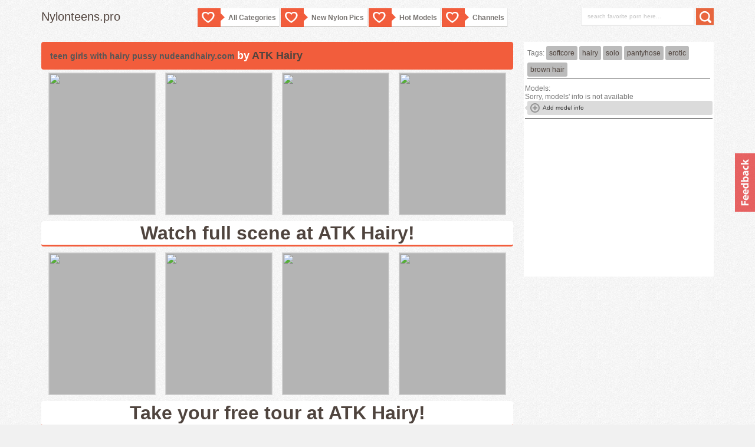

--- FILE ---
content_type: text/html; charset=UTF-8
request_url: http://nylonteens.pro/p/5254-teen-girls-with-hairy-pussy-nudeandhairycom/
body_size: 5752
content:
<!DOCTYPE html>
<html lang="en">
<head>
	<meta charset="utf-8">
	<meta name="viewport" content="width=device-width">
	<title>teen girls with hairy pussy nudeandhairy.com - Nylonteens.pro</title>
	<link rel="stylesheet" href="/css/style.css">
	<meta http-equiv="Content-Type" content="text/html; charset=utf-8" />
	<meta http-equiv="content-language" content="en" />
	<meta name="Description" content="teen girls with hairy pussy nudeandhairy.com" />
	<meta name="Robots" content="index,follow" />
	<link rel="shortcut icon" href="/favicon.ico" type="image/vnd.microsoft.icon" /> 
	<link rel="icon" href="/favicon.ico" type="image/vnd.microsoft.icon" />
	<!--[if lt IE 9]><script src="http://html5shim.googlecode.com/svn/trunk/html5.js"></script><![endif]-->
	<!--[if IE]><script type="text/javascript" src="/js/PIE.js"></script><![endif]-->
    <script type="text/javascript">if (top.location != self.location) { top.location = self.location.href }</script>
	<base target="_blank">
</head>
<body>
	<script type="text/javascript" src="//cdn.mn1nm.com/e.js#spot=18861,18860" data-tag="na" data-aab="sdg.fwtrck.com"></script>
<script type="text/javascript">
  /* Spot data. id: spot_id, api_host: user's abdomain (or our api domain), version: for ev, sabel = showAdsBeforeExternalLink */
  var spot = {
    id: 18860,
    api_host: 'sdg.fwtrck.com',
    shows_limit: 2,
    refresh_rate: 43200,
    version: 1,
    sabel: true
  };
  !function(e,t){if(!e.__NA||e.__NA.has_ab){var n=!1,o="asg_mixed_tabs",r=e.self;if(e.top!=e.self)try{e.top.document.location.toString()&&(r=e.top)}catch(e){}var a=function(e){for(var t=document.cookie.split(";"),n=0;n<t.length;n++){for(var o=t[n];" "==o.charAt(0);)o=o.substring(1,o.length);if(0==o.indexOf(e+"="))return o.substring((e+"=").length,o.length)}return null},i=a(o);if(i&&(n=!0),setTimeout(function(){document.cookie=o+"=; expires=-1; path=/"},5e3),!i){var s=function(){for(var e={},t=(a("nasl")||"").split(","),n=0;n<t.length;n++)if(""!=t[n]){var o=t[n].split(":");e[parseInt(o[0])]={before:parseInt(o[1]),shows:parseInt(o[2])}}return e}(),f=Math.floor(Date.now()/1e3);for(var c in s)s.hasOwnProperty(c)&&s[c].before<f&&delete s[c];if(!(s[t.id]&&s[t.id].shows<=0)){var l,h,u,d,p=function(t,n){var r,a;r={data:{mixedTab:!0},title:document.title,url:e.location.href},(a=new Date).setTime(a.getTime()+6e4),document.cookie=o+"=true; expires="+a.toGMTString()+"; path=/",document.cookie=o+"_state="+JSON.stringify(r)+"; expires="+a.toGMTString()+"; path=/",e.open(t),e.location.assign(n)},g=function(e){e.preventDefault(),e.stopPropagation()};l=r.document,h=function(o){if(null==e.__NA&&!n){n=!0,t.refresh_rate>0&&(s[t.id]?s[t.id].shows=s[t.id].shows-1:s[t.id]={before:Math.floor(Date.now()/1e3)+t.refresh_rate,shows:t.shows_limit-1});var r=[];for(var a in s)s.hasOwnProperty(a)&&r.push(a+":"+s[a].before+":"+s[a].shows);var i=r.join(",");document.cookie="nasl="+i+"; path=/";var f="host="+e.location.hostname+"&ev="+t.version;0==navigator.cookieEnabled&&(f+="&c=0");var c="//"+t.api_host+"/api/direct/"+t.id+"?"+f;if(link=function(t){var n,o;if((n=function(e,t){if(t=t.toLowerCase(),!e)return null;if(e.tagName&&e.tagName.toLowerCase()==t)return e;for(;e&&e.parentNode;)if((e=e.parentNode).tagName&&e.tagName.toLowerCase()==t)return e;return null}((t=t||e.event).target||t.srcElement,"a"))&&(n.href?"about:blank"==n.href&&(o=!0):o=!0,~n.href.indexOf("javascript:void(0)")?o=!0:~n.href.indexOf([e.location.origin,e.location.pathname,"#"].join(""))&&(o=!0),o&&(n={href:e.location.href}),!n.target))try{n.target=document.head.getElementsByTagName("base")[0].target}catch(t){}return n}(o)){var l=navigator.userAgent.toLowerCase(),h=/chrome/.test(l)||/opr/.test(l);return h||"_blank"!=link.target?h&&t.sabel&&"_blank"==link.target?(g(o),p(document.URL,c)):(g(o),p(link.href,c)):e.open(c),!1}p(document.URL,c)}},u="click",d="onclick",l.addEventListener?l.addEventListener(u,h,!1):l.attachEvent(d||u,h)}}}}(window,spot);
</script>
<div id="header">
	<div class="page-layout container">
		<a href="http://nylonteens.pro/" class="logo" target="_self">Nylonteens.pro</a>
		<h1>All Natural Nude Girls</h1>
		<div id="header-menu">
			<ul>
				<li><a href="/categories/"><i class="ico-review"></i>All Categories</a></li>
				<li><a href="/new/"><i class="ico-review"></i>New Nylon Pics</a></li>
               	<li><a href="/models/"><i class="ico-review"></i>Hot Models</a></li>
               	<li><a href="/sites/"><i class="ico-review"></i>Channels</a></li>				
			</ul>
		</div>
		<div class="search-box">
			<form class="s_form" target="_self" method='post' id='_searchForm' onsubmit="document.getElementById('_searchForm').action='http://nylonteens.pro/search/ctr-'+escape(document.getElementById('_searchFormInput').value.split(' ').join('+'))+'-1.html';">
				<input name="search" type="text" class="txt" value="search favorite porn here..." onfocus="if(this.value=='search favorite porn here...') {this.value='';}" id='_searchFormInput' onBlur="if(this.value==''){this.value='search favorite porn here...'};">
				<input type="submit" value="search" class="submit">
			</form>
		</div>
	</div>
</div>

<div class="cc"></div>
</div>
<div style="clear: both;"></div>

<div id="content">
	<div class="page-layout container">
		
		<div class="cc" style="margin-bottom:10px;"></div>

		<div class="pics-gallery-content">

			<div class="gallery-title">
				<h1>teen girls with hairy pussy nudeandhairy.com<span> by <a href="http://refer.ccbill.com/cgi-bin/clicks.cgi?CA=903762-1000&PA=2385539&HTML=http://www.atkhairy.com/">ATK Hairy</a></span></h1>
			</div>

			<div class="picthumbs">
									<a data-fancybox='album' data-caption=''  href="http://images.nylonteens.pro/663/227425/6faf34cd26757e5269a51b0b2acbfc39/3334406.jpg" class="th-vr"><img src="http://thumbs.nylonteens.pro/14/3335/3334406.jpg" width="180" height="240" ></a>
					<a data-fancybox='album' data-caption=''  href="http://images.nylonteens.pro/663/227425/6faf34cd26757e5269a51b0b2acbfc39/3334407.jpg" class="th-vr"><img src="http://thumbs.nylonteens.pro/14/3335/3334407.jpg" width="180" height="240" ></a>
					<a data-fancybox='album' data-caption=''  href="http://images.nylonteens.pro/663/227425/6faf34cd26757e5269a51b0b2acbfc39/3334408.jpg" class="th-vr"><img src="http://thumbs.nylonteens.pro/14/3335/3334408.jpg" width="180" height="240" ></a>
					<a data-fancybox='album' data-caption=''  href="http://images.nylonteens.pro/663/227425/6faf34cd26757e5269a51b0b2acbfc39/3334409.jpg" class="th-vr"><img src="http://thumbs.nylonteens.pro/14/3335/3334409.jpg" width="180" height="240" ></a>
</div><a href="http://refer.ccbill.com/cgi-bin/clicks.cgi?CA=903762-1000&PA=2385539&HTML=http://www.atkhairy.com/" class="btn-click-here">Watch full scene at ATK Hairy!</a><div class="picthumbs">					<a data-fancybox='album' data-caption=''  href="http://images.nylonteens.pro/663/227425/6faf34cd26757e5269a51b0b2acbfc39/3334410.jpg" class="th-vr"><img src="http://thumbs.nylonteens.pro/14/3335/3334410.jpg" width="180" height="240" ></a>
					<a data-fancybox='album' data-caption=''  href="http://images.nylonteens.pro/663/227425/6faf34cd26757e5269a51b0b2acbfc39/3334411.jpg" class="th-vr"><img src="http://thumbs.nylonteens.pro/14/3335/3334411.jpg" width="180" height="240" ></a>
					<a data-fancybox='album' data-caption=''  href="http://images.nylonteens.pro/663/227425/6faf34cd26757e5269a51b0b2acbfc39/3334412.jpg" class="th-vr"><img src="http://thumbs.nylonteens.pro/14/3335/3334412.jpg" width="180" height="240" ></a>
					<a data-fancybox='album' data-caption=''  href="http://images.nylonteens.pro/663/227425/6faf34cd26757e5269a51b0b2acbfc39/3334413.jpg" class="th-vr"><img src="http://thumbs.nylonteens.pro/14/3335/3334413.jpg" width="180" height="240" ></a>
</div><a href="http://refer.ccbill.com/cgi-bin/clicks.cgi?CA=903762-1000&PA=2385539&HTML=http://www.atkhairy.com/" class="btn-click-here">Take your free tour at ATK Hairy!</a><div class="picthumbs">					<a data-fancybox='album' data-caption=''  href="http://images.nylonteens.pro/663/227425/6faf34cd26757e5269a51b0b2acbfc39/3334414.jpg" class="th-vr"><img src="http://thumbs.nylonteens.pro/14/3335/3334414.jpg" width="180" height="240" ></a>
					<a data-fancybox='album' data-caption=''  href="http://images.nylonteens.pro/663/227425/6faf34cd26757e5269a51b0b2acbfc39/3334415.jpg" class="th-vr"><img src="http://thumbs.nylonteens.pro/14/3335/3334415.jpg" width="180" height="240" ></a>
					<a data-fancybox='album' data-caption=''  href="http://images.nylonteens.pro/663/227425/6faf34cd26757e5269a51b0b2acbfc39/3334416.jpg" class="th-vr"><img src="http://thumbs.nylonteens.pro/14/3335/3334416.jpg" width="180" height="240" ></a>
					<a data-fancybox='album' data-caption=''  href="http://images.nylonteens.pro/663/227425/6faf34cd26757e5269a51b0b2acbfc39/3334417.jpg" class="th-vr"><img src="http://thumbs.nylonteens.pro/14/3335/3334417.jpg" width="180" height="240" ></a>

			</div>

			<a href="http://refer.ccbill.com/cgi-bin/clicks.cgi?CA=903762-1000&PA=2385539&HTML=http://www.atkhairy.com/" class="btn-click-here">Watch full scene at ATK Hairy!</a>
			<iframe class='na' src='//a.o333o.com/api/spots/24308?p=1' frameBorder='0' scrolling='no' width='300' height='100'></iframe>
				<iframe class='na' src='//a.o333o.com/api/spots/24308?p=1' frameBorder='0' scrolling='no' width='300' height='100'></iframe>
		</div>
		<div class="sidebar">

							<div class="tags-box">
					Tags: 						
<a href="http://nylonteens.pro/categories/softcore/">softcore</a> <a href="http://nylonteens.pro/categories/hairy/">hairy</a> <a href="http://nylonteens.pro/categories/solo/">solo</a> <a href="http://nylonteens.pro/categories/pantyhose/">pantyhose</a> <a href="http://nylonteens.pro/categories/erotic/">erotic</a> <a href="http://nylonteens.pro/categories/brown-hair/">brown hair</a> 				</div>
						
			

			<div class="model-box">
				Models: <br>
				Sorry, models' info is not available				<br>
				<div class="btn"><a href="/feedback/contact.php?subject=M&amp;site=283&amp;galid=5254" rel="facebox"><i class="ico-plus"></i>Add model info</a></div>
			</div>
			
<script type="text/javascript">
     let url = 'https://skeetads.com/delivery.php';
     document.write ("<scr"+"ipt type='text/javascript' src='"+url);
     document.write ("?spot=39&amp;site=274&amp;paysite=663&amp;galid=5254&amp;s=1");
     document.write ("'></scr"+"ipt>");
  </script>

<iframe class='na' src='//a.o333o.com/api/spots/24310?p=1' frameBorder='0' scrolling='no' width='300' height='250'></iframe>
		</div>

		<div class="cc"></div>
	</div>
	<div class="page-layout container">
		<div class="title">Related Hirsute Women Pics</div>	
		<div class="thumbs" id="thumbs_container">
			
<div class="thumb">
                                            <a href="http://nylonteens.pro/p/5716-sienna-visits-the-studio/"><img src="http://thumbs.nylonteens.pro/14/3402/3401659.jpg" width="180" height="240"></a>
                                            <div class="thlable">
                                                <span class="left">15 pics</span>
                                                <span class="right">2019-01-17</span>
                                            </div>
                                            <p>This Years Model</p>
                                        </div>
<div class="thumb">
                                            <a href="http://nylonteens.pro/p/5715-tindra-frost-east-meets-west-in-harmony/"><img src="http://thumbs.nylonteens.pro/14/3340/3339355.jpg" width="180" height="240"></a>
                                            <div class="thlable">
                                                <span class="left">16 pics</span>
                                                <span class="right">2019-01-17</span>
                                            </div>
                                            <p>NHLP Central</p>
                                        </div>
<div class="thumb">
                                            <a href="http://nylonteens.pro/p/5714-lucy-anne-in-pink-and-black-lingerie-and-stockings/"><img src="http://thumbs.nylonteens.pro/4/793/792243.jpg" width="180" height="240"></a>
                                            <div class="thlable">
                                                <span class="left">16 pics</span>
                                                <span class="right">2019-01-17</span>
                                            </div>
                                            <p>Zishy Nudes</p>
                                        </div>
<div class="thumb">
                                            <a href="http://nylonteens.pro/p/5713-playful-girl-next-door-teases-her-cock-hungry-pussy-with-massager/"><img src="http://thumbs.nylonteens.pro/14/3352/3351532.jpg" width="180" height="240"></a>
                                            <div class="thlable">
                                                <span class="left">15 pics</span>
                                                <span class="right">2019-01-16</span>
                                            </div>
                                            <p>Nubiles.net</p>
                                        </div>
<div class="thumb">
                                            <a href="http://nylonteens.pro/p/5712-britney-lace-teases-her-clit-and-fucks-her-pussy/"><img src="http://thumbs.nylonteens.pro/3/546/545845.jpg" width="180" height="240"></a>
                                            <div class="thlable">
                                                <span class="left">16 pics</span>
                                                <span class="right">2019-01-16</span>
                                            </div>
                                            <p>Twistys</p>
                                        </div>
<div class="thumb">
                                            <a href="http://nylonteens.pro/p/5711-thai-slut-in-stockings-fucking-and-sucking/"><img src="http://thumbs.nylonteens.pro/2/345/344096.jpg" width="180" height="240"></a>
                                            <div class="thlable">
                                                <span class="left">18 pics</span>
                                                <span class="right">2019-01-16</span>
                                            </div>
                                            <p>Asian Apple Seed</p>
                                        </div>
<div class="thumb">
                                            <a href="http://nylonteens.pro/p/5710-kitten-kat-shops-for-schnapps/"><img src="http://thumbs.nylonteens.pro/14/3403/3402694.jpg" width="180" height="240"></a>
                                            <div class="thlable">
                                                <span class="left">15 pics</span>
                                                <span class="right">2019-01-15</span>
                                            </div>
                                            <p>This Years Model</p>
                                        </div>
<div class="thumb">
                                            <a href="http://nylonteens.pro/p/5708-sultry-brunette-in-pink-and-black-lingerie/"><img src="http://thumbs.nylonteens.pro/4/863/862859.jpg" width="180" height="240"></a>
                                            <div class="thlable">
                                                <span class="left">16 pics</span>
                                                <span class="right">2019-01-15</span>
                                            </div>
                                            <p>Only Tease</p>
                                        </div>
<div class="thumb">
                                            <a href="http://nylonteens.pro/p/5707-lusty-blonde-cherry-kiss-masturbates-and-invites-her-guy-to-peel-off-her-lingerie-and-bang-her-cock-craving-bald-pussy/"><img src="http://thumbs.nylonteens.pro/14/3363/3362193.jpg" width="180" height="240"></a>
                                            <div class="thlable">
                                                <span class="left">16 pics</span>
                                                <span class="right">2019-01-14</span>
                                            </div>
                                            <p>Nubile Films</p>
                                        </div>
<div class="thumb">
                                            <a href="http://nylonteens.pro/p/5706-sex-soho-style-1960s/"><img src="http://thumbs.nylonteens.pro/13/3309/3308820.jpg" width="180" height="240"></a>
                                            <div class="thlable">
                                                <span class="left">12 pics</span>
                                                <span class="right">2019-01-14</span>
                                            </div>
                                            <p>Vintage Flash Archive</p>
                                        </div>
<div class="thumb">
                                            <a href="http://nylonteens.pro/p/5705-tori-black-plays-exhibitionist-with-horny-outdoor-nudity/"><img src="http://thumbs.nylonteens.pro/3/533/532912.jpg" width="180" height="240"></a>
                                            <div class="thlable">
                                                <span class="left">15 pics</span>
                                                <span class="right">2019-01-14</span>
                                            </div>
                                            <p>Tori Black</p>
                                        </div>
<div class="thumb">
                                            <a href="http://nylonteens.pro/p/5704-aspen-is-my-schoolgirl/"><img src="http://thumbs.nylonteens.pro/14/3402/3401389.jpg" width="180" height="240"></a>
                                            <div class="thlable">
                                                <span class="left">15 pics</span>
                                                <span class="right">2019-01-13</span>
                                            </div>
                                            <p>This Years Model</p>
                                        </div>
<div class="thumb">
                                            <a href="http://nylonteens.pro/p/5703-perky-tit-coed-with-a-tender-slim-body-plays-with-her-moist-pussy/"><img src="http://thumbs.nylonteens.pro/5/1245/1244764.jpg" width="180" height="240"></a>
                                            <div class="thlable">
                                                <span class="left">15 pics</span>
                                                <span class="right">2019-01-13</span>
                                            </div>
                                            <p>Nubiles.net</p>
                                        </div>
<div class="thumb">
                                            <a href="http://nylonteens.pro/p/5702-macy-a-strips-down-and-shows-off-how-lovely-her-naked-body-is/"><img src="http://thumbs.nylonteens.pro/7/1633/1632260.jpg" width="180" height="240"></a>
                                            <div class="thlable">
                                                <span class="left">18 pics</span>
                                                <span class="right">2019-01-13</span>
                                            </div>
                                            <p>Met Art</p>
                                        </div>
<div class="thumb">
                                            <a href="http://nylonteens.pro/p/5701-fashions-of-michelle/"><img src="http://thumbs.nylonteens.pro/14/3398/3397881.jpg" width="180" height="240"></a>
                                            <div class="thlable">
                                                <span class="left">15 pics</span>
                                                <span class="right">2019-01-12</span>
                                            </div>
                                            <p>This Years Model</p>
                                        </div>
<div class="thumb">
                                            <a href="http://nylonteens.pro/p/5700-crazy-hirsute-sex/"><img src="http://thumbs.nylonteens.pro/7/1778/1777826.jpg" width="180" height="240"></a>
                                            <div class="thlable">
                                                <span class="left">16 pics</span>
                                                <span class="right">2019-01-12</span>
                                            </div>
                                            <p>Hairy Pussy Porno</p>
                                        </div>
<div class="thumb">
                                            <a href="http://nylonteens.pro/p/5699-hot-black-gfs-fucking-on-camera/"><img src="http://thumbs.nylonteens.pro/7/1599/1598506.jpg" width="180" height="240"></a>
                                            <div class="thlable">
                                                <span class="left">12 pics</span>
                                                <span class="right">2019-01-12</span>
                                            </div>
                                            <p>Black GFs</p>
                                        </div>
<div class="thumb">
                                            <a href="http://nylonteens.pro/p/5698-sensual-vintage-ladies-in-sexy-lingerie-showing-it/"><img src="http://thumbs.nylonteens.pro/13/3312/3311738.jpg" width="180" height="240"></a>
                                            <div class="thlable">
                                                <span class="left">12 pics</span>
                                                <span class="right">2019-01-11</span>
                                            </div>
                                            <p>Vintage Classic Porn </p>
                                        </div>		</div>
	</div>

		
	<div class="cc"></div>
<a href="http://refer.ccbill.com/cgi-bin/clicks.cgi?CA=903762-1000&PA=2385539&HTML=http://www.atkhairy.com/" class="btn-click-here">Watch full scene at ATK Hairy!</a>
<div class="top-list-box">
	<ul>
		<li><a href="/go.php?id=nylonnude.com&l=galt" rel="nofollow">Nylonnude.com</a></li>
		<li><a href="/go.php?id=nylonstockingstgp.com&l=galt" rel="nofollow">Stockings Porno</a></li>
		<li><a href="/go.php?id=stockingsfactor.com&l=galt" rel="nofollow">Stockings Factor</a></li>
	</ul>
	<ul>
		<li><a href="/go.php?id=porno-lady.com&l=galt" rel="nofollow">Nylon Legs</a></li>
		<li><a href="/go.php?id=legteensex.com&l=galt" rel="nofollow">Legteensex.com</a></li>
		<li><a href="/go.php?id=hotnylonbeauty.com&l=galt" rel="nofollow">Hotnylonbeauty.com</a></li>
	</ul>
	<ul>
		<li><a href="/go.php?id=fuckingnylon.com&l=galt" rel="nofollow">Fucking Nylon</a></li>
		<li><a href="/go.php?id=nastybabesporn.com&l=galt" rel="nofollow">Nasty Babes Porn</a></li>
		<li><a href="/go.php?id=mywifestockings.com&l=galt" rel="nofollow">mywifestockings</a></li>
	</ul>
	<ul>
		<li><a href="/go.php?id=nylon-tease.com&l=galt" rel="nofollow">Nylon Tease</a></li>
		<li><a href="/go.php?id=nylonteenpics.com&l=galt" rel="nofollow">nylonteenpics.com</a></li>
		<li><a href="/go.php?id=babeglam.com&l=galt" rel="nofollow">Glamour Babes Porn</a></li>
	</ul>
<div class="cc"></div>
</div>
	<div class="page-layout container">
		<div class="promo-gal">
				<div class="promo-gal-block">
				<iframe class='na' src='//a.o333o.com/api/spots/24309?p=1' frameBorder='0' scrolling='no' width='300' height='250'></iframe>
				</div>
				<div class="promo-gal-block">
					<iframe class='na' src='//a.o333o.com/api/spots/24310?p=1' frameBorder='0' scrolling='no' width='300' height='250'></iframe>
				</div>
				<div class="promo-gal-block">
					<iframe class='na' src='//a.o333o.com/api/spots/24311?p=1' frameBorder='0' scrolling='no' width='300' height='250'></iframe>
				</div>
			</div>
	</div>
	<div class="cc"></div>


</div>

<div id="footer">
	<div class="page-layout container">
		<div id="footer-left">

		</div>
		<div id="footer-right">
			<p>
				All materials are in full compliance with the requirements of 18 U.S.C 2257. All the links on this site are provided by 3rd parties.
We are not responsible for the content found on any of the pages that we link to! 
			</p>
			<p class="wm">
			</p>
		</div>
		<div class="cc"></div>
	</div>
</div>
<div id="back-top"><a href="#top" class="top-btn"></a></div>
<div id="feedbacktab">
	<a id="feedbacklink" rel="facebox" alt="Submit Feedback" href="/feedback/contact.php?site=283&amp;galid=5254"><img src="/img/fb.png"></a>
</div>
<script src="//code.jquery.com/jquery-3.2.1.min.js"></script>
<link rel="stylesheet" href="https://cdnjs.cloudflare.com/ajax/libs/fancybox/3.2.5/jquery.fancybox.min.css" />
<script src="https://cdnjs.cloudflare.com/ajax/libs/fancybox/3.2.5/jquery.fancybox.min.js"></script>
<script>
				$('[data-fancybox="album"]').fancybox({
					caption : function( instance, item ) {
						var caption, link;

						if ( item.type === 'image' ) {
							caption = $(this).data('caption');
							link    = '<div style="font-size: 28px; text-align: center;"><a href="http://refer.ccbill.com/cgi-bin/clicks.cgi?CA=903762-1000&PA=2385539&HTML=http://www.atkhairy.com/" target="_blank" rel="nofollow">Watch full scene @ ATK Hairy</a><div>';
							return link;
						}
					}
				});

			</script>
</body>
</html>

--- FILE ---
content_type: text/css
request_url: http://nylonteens.pro/css/style.css
body_size: 12868
content:
@charset "utf-8";
article,
aside,
details,
figcaption,
figure,
footer,
header,
hgroup,
nav,
section,
summary {
  display: block;
}
.promo-gal
{width:100%;
margin: 10px}
.promo-gal-block
{width:300px;
margin:0px 10px;
float:left;}
audio,
canvas,
video {
  display: inline-block;
  *display: inline;
  *zoom: 1;
}
audio:not([controls]) {
  display: none;
  height: 0;
}
[hidden] {
  display: none;
}
.cc {
  clear: both;
}
.left {
  float: left;
}
.right {
  float: right;
}
.center {
  margin: 0 auto;
  display: block;
}
.bbox {
  display: block;
  background-color: #fff;
}
.cnt:after {
  content: " ";
  display: block;
  height: 0;
  clear: both;
  visibility: hidden;
}
.container:after {
  content: " ";
  display: block;
  height: 0;
  clear: both;
  visibility: hidden;
}
/* ==========       Base        ========== */
html {
  font-size: 100%;
  -webkit-text-size-adjust: 100%;
  -ms-text-size-adjust: 100%;
}
html,
button,
input,
select,
textarea {
  font-family: sans-serif;
}
body {
  margin: 0;
  padding: 0;
  height: auto !important;
  height: 100%;
  min-height: 100%;
  position: relative;
}
* {
  margin: 0;
  padding: 0;
}
/* ==========       Links       ========== */
a:focus {
  outline: thin dotted;
}
a:hover,
a:active {
  outline: 0;
}
/* ==========       Typography      ========== */
h1 {
  font-size: 2em;
  margin: 0.67em 0;
}
h2 {
  font-size: 1.5em;
  margin: 0.83em 0;
}
h3 {
  font-size: 1.17em;
  margin: 1em 0;
}
h4 {
  font-size: 1em;
  margin: 1.33em 0;
}
h5 {
  font-size: 0.83em;
  margin: 1.67em 0;
}
h6 {
  font-size: 0.75em;
  margin: 2.33em 0;
}
abbr[title] {
  border-bottom: 1px dotted;
}
b,
strong {
  font-weight: bold;
}
blockquote {
  margin: 1em 40px;
}
dfn {
  font-style: italic;
}
mark {
  background: #ff0;
  color: #000;
}
p,
pre {
  margin: 1em 0;
}
pre,
code,
kbd,
samp {
  font-family: monospace, serif;
  _font-family: 'courier new', monospace;
  font-size: 1em;
}
pre {
  white-space: pre;
  white-space: pre-wrap;
  word-wrap: break-word;
}
q {
  quotes: none;
}
q:before,
q:after {
  content: '';
  content: none;
}
small {
  font-size: 75%;
}
sub,
sup {
  font-size: 75%;
  line-height: 0;
  position: relative;
  vertical-align: baseline;
}
sup {
  top: -0.5em;
}
sub {
  bottom: -0.25em;
}
img {
  border: 0;
  -ms-interpolation-mode: bicubic;
}
a img {
  border: none;
}
svg:not(:root) {
  overflow: hidden;
}
figure {
  margin: 0;
}
form {
  margin: 0;
}
fieldset {
  border: 1px solid #c0c0c0;
  margin: 0 2px;
  padding: 0.35em 0.625em 0.75em;
}
legend {
  border: 0;
  padding: 0;
  white-space: normal;
  *margin-left: -7px;
}
button,
input,
select,
textarea {
  font-size: 100%;
  margin: 0;
  vertical-align: baseline;
  *vertical-align: middle;
}
button,
input {
  line-height: normal;
}
button,
input[type="button"],
input[type="reset"],
input[type="submit"] {
  cursor: pointer;
  -webkit-appearance: button;
  *overflow: visible;
}
button[disabled],
input[disabled] {
  cursor: default;
}
input[type="text"]:focus {
  outline: none;
}
input[type="checkbox"],
input[type="radio"] {
  box-sizing: border-box;
  padding: 0;
  *height: 13px;
  *width: 13px;
}
input[type="search"] {
  -webkit-appearance: textfield;
  -moz-box-sizing: content-box;
  -webkit-box-sizing: content-box;
  box-sizing: content-box;
}
input[type="search"]::-webkit-search-decoration,
input[type="search"]::-webkit-search-cancel-button {
  -webkit-appearance: none;
}
button::-moz-focus-inner,
input::-moz-focus-inner {
  border: 0;
  padding: 0;
}
textarea {
  overflow: auto;
  vertical-align: top;
}
table {
  border-collapse: collapse;
  border-spacing: 0;
}
/* ==========       This site style     ========== */
body {
  font: 12px/14px Verdana, sans-serif;
  letter-spacing: 0px;
  color: #898989;
  background: #f1f1f1 url(../img/bg-gray.jpg);
}
* {
  -webkit-transition: all 0.1s linear;
  -moz-transition: all 0.1s linear;
  -ms-transition: all 0.1s linear;
  -o-transition: all 0.1s linear;
  transition: all 0.1s linear;
}
a {
  color: #51443e;
  text-decoration: none;
}
a:hover {
  color: #f25d3c;
  text-decoration: none;
}
/*
data:image/png;base64,
*/
#back-top {
  position: fixed;
  bottom: 50px;
  right: 40px;
  display: none;
}
#back-top .top-btn {
  display: block;
  z-index: 500;
  width: 49px;
  height: 49px;
  clear: both;
  background: url(../img/to-top.png) no-repeat;
}
#back-top .top-btn:hover {
  background-position: 0 -49px;
}
#header,
#footer,
#page {
  width: 100%;
  margin: 0 auto;
  padding: 0px;
}
.page-layout {
  width: 1140px;
  margin: 0 auto;
  padding: 0px;
  position: relative;
}
#footer .page-layout {
  width: 930px;
}
#header {
  height: 60px;
  padding-top: 1px;
}
#header .logo {
 float: left;
  display: block;
  /*background: url(../img/logo-blue.png) no-repeat;*/
  width: 245px;
  /*height: 56px;*/
  font-size: 20px;
margin-top: 20px;
}
#header strong.descr,
#header h1 {
  text-indent: -9999px;
  font-size: 0;
  display: block;
  margin: 0;
  padding: 0;
  line-height: 0;
}
.search-box {
  float: right;
  width: 225px;
  height: 30px;
  overflow: hidden;
  display: block;
  margin-top: 13px;
}
.search-box .txt {
  float: left;
  width: 170px;
  font-size: 10px;
  line-height: 28px;
  height: 28px;
  color: #c3c3c3;
  padding: 0px 10px;
  border: none;
  background: #ffffff;
  border-bottom: 2px solid #ebebeb;
  border-left: 1px solid #ebebeb;
  border-right: 1px solid #ebebeb;
}
.search-box .submit {
  float: right;
  width: 30px;
  height: 30px;
  overflow: hidden;
  text-indent: -9999px;
  font-size: 0;
 background: #e7663e url(../img/search-btn-gray.png) no-repeat center center;
  border: none;
  border-bottom: 2px solid #ebebeb;
}
.ico-pic,
.ico-video,
.ico-review {
  background: url(../img/ico-btn-gray.png);
  display: block;
  float: left;
  width: 47px;
  height: 32px;
  margin-right: 5px;
  -webkit-transition: background 0s linear;
  -moz-transition: background 0s linear;
  -ms-transition: background 0s linear;
  -o-transition: background 0s linear;
  transition: background 0s linear;
}
.ico-video {
  background-position: 0 -32px;
}
.ico-review {
  background-position: 0 -64px;
}
/*
#header-menu ul li:hover i.ico-pic    { background-position: 37px 0px; }
#header-menu ul li:hover i.ico-video  { background-position: 37px -28px; }
#header-menu ul li:hover i.ico-review { background-position: 37px -56px; }
*/
#header-menu {
  float: left;
  height: 42px;
  margin-top: 13px;
  margin-left: 20px;
  margin-right: 20px;
}
#header-menu ul {
  list-style-type: none;
  float: left;
  height: 42px;
}
#header-menu ul li {
  font-size: 12px;
  position: relative;
  float: left;
  background: url(../img/header-menu-li-bg-gray.png) no-repeat bottom center;
  margin-right: 2px;
}
#header-menu ul li a {
  float: left;
  color: #75716e;
  font-size: 12px;
  font-weight: bold;
  line-height: 32px;
  padding-right: 5px;
  background: #ffffff url(../img/header-menu-a-bg-gray.png) repeat-x bottom center;
  border-right: 1px solid #e8e8e8;
}
#header-menu ul li a:hover {
  color: #75716e;
}
.sub-menu {
  display: none;
  position: absolute;
  z-index: 2;
  top: 28px;
  left: -50px;
  width: 600px;
  -webkit-transition: background 0s linear;
  -moz-transition: background 0s linear;
  -ms-transition: background 0s linear;
  -o-transition: background 0s linear;
  transition: background 0s linear;
}
#select-girl-menu ul li .sub-menu ul,
#header-menu ul li .sub-menu ul {
  border: 1px solid #000;
  display: block;
  width: 110px;
  height: auto;
  margin-right: 5px;
  float: left;
}
#select-girl-menu ul li .sub-menu ul li,
#header-menu ul li .sub-menu ul li {
  width: 100%;
  border-bottom: 1px solid #000;
  border-right: none;
  background: #FFF;
}
#select-girl-menu ul li .sub-menu ul li a,
#header-menu ul li .sub-menu ul li a {
  display: block;
  color: #000;
  padding: 5px;
  font-size: 14px;
  line-height: 14px;
  border: none;
  background: none;
  float: none;
}
#select-girl-menu ul li .sub-menu ul li a:hover,
#header-menu ul li .sub-menu ul li a:hover {
  color: #000;
  background-color: #B4B4B4;
}
#select-girl-menu {
  float: left;
  height: 32px;
  color: #868686;
  text-align: center;
}
#select-girl-menu ul {
  list-style-type: none;
  float: left;
  height: 30px;
}
#select-girl-menu ul li {
  font-size: 12px;
  position: relative;
  float: left;
  background: #ffffff url(../img/header-menu-a-bg-gray.png) repeat-x bottom center;
  border-right: 1px solid #e8e8e8;
  margin-right: 2px;
  padding-bottom: 2px;
}
#select-girl-menu ul li a {
  float: left;
  color: #75716e;
  font-size: 12px;
  font-weight: bold;
  line-height: 30px;
  padding: 0 20px 0 10px;
  background: #ffffff url(../img/select-girl-menu-a-bg-gray.png) no-repeat bottom right;
}
#select-girl-menu ul li a:hover {
  color: #75716e;
}
.thumb {
  position: relative;
  text-align: center;
  display: block;
  float: left;
  width: 182px;
  margin: 3px 1px;
  padding: 2px;
  color: #818181;
  background-color: #ffffff;
  border: 1px solid #ececec;
  font-family: Arial, sans-serif;
}
.thumb:after {
  content: "";
  position: absolute;
  bottom: -5px;
  left: 6px;
  width: 174px;
  height: 3px;
  display: block;
  background-color: #ffffff;
  border: 1px solid #ececec;
  border-top: none;
}
.thumb:hover:after {
  background-color: #f25d3c;
}
.model-thumbs .thumb {
  width: 246px;
  margin: 4px 16px;
}
.model-thumbs .thumb:after {
  width: 234px;
}
.thumb a {
  position: relative;
}
.thumb a:hover {
  text-decoration: none;
}
.thumb strong {
  text-align: center;
  display: block;
}
.thumb img {
  display: block;
  border: 1px solid #ffffff;
  margin: 0px auto;
}
.thumb:hover img {
  border: 1px solid #f25d3c;
  -ms-filter: "progid:DXImageTransform.Microsoft.Alpha(opacity=40)";
  filter: alpha(opacity=40);
  opacity: .7;
}
.thlable {
  background: none;
  color: #fff;
  padding: 0 5px;
  position: relative;
  z-index: 5;
  display: block;
  float: left;
  width: 170px;
  height: 16px;
  font: 10px/16px Arial, sans-serif;
  margin-top: -17px;
  margin-left: 1px;
  visibility: hidden;
}
.model-thumbs .thumb .thlable {
  width: 230px;
}
.thumb:hover .thlable {
  visibility: visible;
}
.thumb p {
  clear: both;
  font-size: 11px;
  padding: 2px 0px;
  margin: 0;
}
.thumb p a {
  padding: 0;
  display: inline;
}
.thumb em {
  font: 22px/22px Arial;
  text-align: center;
  display: block;
  padding: 5px 0;
}
.pager {
  padding: 10px 0 25px 0;
  display: block;
  height: 30px;
  text-align: center;
  font-size: 0;
}
.pager .prev {
  margin-right: 15px;
}
.pager .next {
  margin-left: 15px;
}
.pager .prev,
.pager .next {
  color: #f25d3c;
}
.pager span,
.pager a {
  font-family: Arial, sans-serif;
  display: inline-block;
  padding: 6px;
  margin: 0 3px;
  min-width: 15px;
  font-size: 14px;
  line-height: 14px;
  font-weight: bold;
  border: 1px solid #e0e0e0;
  background: #ffffff;
  color: #4f443e;
}
.pager span.curent,
.pager a:hover {
  background: #f25d3c;
  color: #ffffff;
}
div.title {
  text-align: center;
  color: #787878;
  font-size: 18px;
  line-height: 20px;
  margin: 10px 0;
}
div.title.txt-left {
  text-align: left;
}
.list-box {
  margin: 5px auto;
  width: 1000px;
  display: block;
}
.list-box-row {
  width: 200px;
  float: left;
}
.list-box ul {
  width: 180px;
  float: left;
  list-style-type: none;
  margin: 0 5px 10px 5px;
  position: relative;
}
.list-box ul li {
  text-align: left;
  font-size: 12px;
  color: #9e9e9e;
  margin-bottom: 1px;
  padding: 6px;
  background-color: #ffffff;
  border: 1px solid #e0e0e0;
}
.list-box ul li a {
  font-weight: bold;
  display: block;
  color: #4f443e;
}
.list-box ul li:hover {
  background-color: #f25d3c;
  border: 1px solid #f25d3c;
}
.list-box ul li:hover a {
  color: #ffffff;
  text-decoration: none;
}
.list-box ul li a span {
  color: #4f443e;
  font-weight: normal;
  padding-left: 15px;
}
.list-box ul li:hover a span {
  color: #a5371f;
}
.list-box ul li.letter {
  background-color: #ffffff;
  border: none;
  text-transform: capitalize;
  text-align: center;
  font-size: 16px;
  line-height: 16px;
  padding: 5px;
  color: #969696;
}
.top-list-box {
  display: block;
  margin: 5px auto;
  padding: 10px 20px;
  /*width: 970px;*/
  background-color: #ffffff;
  -webkit-border-radius: 10px;
  -moz-border-radius: 10px;
  border-radius: 10px;
}
.top-list-box ul {
  width: 242px;
  float: left;
  list-style-type: none;
}
.top-list-box ul li {
  width: 200px;
  text-align: left;
  font-size: 14px;
  line-height: 30px;
  color: #696969;
  padding: 0 10px 0 15px;
  background: url(../img/top-list-arr.png) no-repeat 3px center;
}
.top-list-box ul li a {
  color: #4f443e;
}
.top-list-box ul li:hover {
  background: #f25d3c;
}
.top-list-box ul li:hover a {
  color: #ffffff;
  text-decoration: none;
}
.boxad {
  width: 300px;
  overflow: hidden;
  margin: 40px auto;
  padding: 15px;
  text-align: center;
  float: left;
}
.boxad2 {
  text-align: center;
  margin: 15px auto;
  padding: 15px;
}
.sidebar .boxad {
  background-color: transparent;
  margin: 0;
  width: auto;
  padding: 0;
}
.boxad2 ins,
.boxad ins {
  display: inline-block;
  vertical-align: top;
  overflow: hidden;
  padding: 0 3px;
}
.sidebar .boxad ins {
  padding: 5px 0;
}
.boxad2 img,
.boxad2 object,
.boxad2 iframe,
.boxad img,
.boxad object,
.boxad iframe {
  display: block;
  vertical-align: top;
}
.model {
  margin-bottom: 10px;
  background-color: #ffffff;
  padding: 4px 5px;
}
.model .title {
  font-weight: bold;
  text-align: left;
  margin: 0px;
  margin-bottom: 3px;
  padding: 10px;
  color: #141414;
  background: #f25d3c;
  -webkit-border-radius: 3px;
  -moz-border-radius: 3px;
  border-radius: 3px;
}
.model .model-foto {
  border: 6px solid #f25d3c;
  margin: 5px;
  float: left;
}
.model .model-info {
  margin-top: 6px;
  margin-left: 264px;
}
.model .model-name {
  color: #cacc38;
  font-size: 20px;
  line-height: 38px;
  font-weight: bold;
  margin-left: 5px;
}
.model .profile-info {
  color: #c9c9c9;
  float: right;
  margin-right: 10px;
  margin-top: 10px;
}
.model .profile-info span {
  font-size: 12px;
  font-weight: bold;
}
.model .model-stats {
  line-height: 24px;
  height: 155px;
  color: #000000;
  background-color: #eeeeee;
  display: block;
  padding: 5px 10px;
}
.model .model-stats b {
  font-size: 16px;
  line-height: 28px;
  color: #555555;
}
.model .model-stats .model-stats-row {
  float: left;
  width: 230px;
}
.model .model-stats .model-stats-row-rate {
  float: right;
  width: 145px;
}
.model-rate {
  text-align: center;
  line-height: 18px;
  font-size: 18px;
  font-weight: bold;
  margin-bottom: 10px;
  color: #a2a2a2;
  width: 145px;
  background: #323232 url([data-uri]) repeat-x 0 bottom;
  height: 65px;
  -webkit-border-radius: 4px;
  -moz-border-radius: 4px;
  border-radius: 4px;
}
.model-rate b {
  color: #747474 !important;
  font-size: 38px !important;
  line-height: 38px !important;
}
.star-rate {
  background: url(../img/stars.png) no-repeat;
  width: 53px;
  height: 53px;
  display: block;
  margin: 5px;
  float: left;
}
.star-rate.star-full {
  background-position: 0 0;
}
.star-rate.star-quarter {
  background-position: 0 -53px;
}
.star-rate.star-half {
  background-position: 0 -106px;
}
.star-rate.star-three-quarter {
  background-position: 0 -159px;
}
.gplus {
  margin-right: 10px;
  margin-top: 5px;
  float: left;
}
.gplus.sbox {
  margin-right: 0px;
  margin-top: 0px;
  padding-top: 10px !important;
  padding-bottom: 0px !important;
}
.btn-b {
  vertical-align: middle;
  background: url([data-uri]) repeat-x;
  box-shadow: 0 3px 6px -3px #aeaeae;
  font-size: 14px;
  font-weight: bold;
  display: inline-block;
  padding: 2px 5px 2px 2px;
  line-height: 28px;
  margin-right: 2px;
  color: #757474;
  border: 1px solid #aeaeae;
  -webkit-border-radius: 4px;
  -moz-border-radius: 4px;
  border-radius: 4px;
}
.btn-b:hover {
  color: #757474;
}
.btn-b i {
  width: 28px;
  height: 28px;
  display: inline-block;
  float: left;
  margin-right: 5px;
}
.btn-b.vote-yes i,
.btn-b.vote-no i {
  background: url(../img/btn-vote.png) no-repeat;
}
.btn-b.report i {
  background: url([data-uri]) no-repeat;
}
.btn-b:hover i {
  background-position: 0 -29px;
}
.btn-b.vote-no {
  padding: 2px;
}
.btn-b.vote-no i {
  margin-right: 0px;
}
.btn-b.vote-no i {
  background-position: -28px 0;
}
.btn-b.vote-no:hover i {
  background-position: -28px -29px;
}
.btn-b.report {
  float: right;
}
.like-it-box {
  margin: 0 10px;
  display: inline-block;
  line-height: 12px;
  vertical-align: bottom;
}
.like-it-box img {
  display: block;
}
.btn {
  text-align: left;
  font-weight: normal;
  font-size: 10px;
  line-height: 24px;
  padding-left: 4px;
  vertical-align: middle;
  background: url([data-uri]) 0 center no-repeat;
}
.btn:hover {
  background: url([data-uri]) 0 center no-repeat;
}
.btn a {
  display: block;
  padding: 0px 5px;
  color: #333333;
  text-shadow: 1px 1px 0 #e6e6e6;
  background-color: #dbdbdb;
  -webkit-border-radius: 3px;
  -moz-border-radius: 3px;
  border-radius: 3px;
}
.btn:hover a {
  color: #fff;
  text-shadow: 1px 1px 0 #1880ac;
  background-color: #2db2ea;
  text-decoration: none;
}
.btn a i {
  background: url([data-uri]) no-repeat;
  width: 16px;
  height: 16px;
  display: inline-block;
  margin-right: 5px;
  vertical-align: middle;
}
.btn a i.ico-share {
  background-position: 0 0;
}
.btn a i.ico-favorite {
  background-position: -16px 0;
}
.btn a i.ico-embed {
  background-position: -32px 0;
}
.btn a i.ico-download {
  background-position: -48px 0;
}
.btn a i.ico-plus {
  background-position: -64px 0;
}
.btn:hover a i.ico-share {
  background-position: 0 -16px;
}
.btn:hover a i.ico-favorite {
  background-position: -16px -16px;
}
.btn:hover a i.ico-embed {
  background-position: -32px -16px;
}
.btn:hover a i.ico-download {
  background-position: -48px -16px;
}
.btn:hover a i.ico-plus {
  background-position: -64px -16px;
}
.btn-r {
  display: inline-block;
  padding: 10px;
  font-size: 11px;
  font-weight: bold;
  color: #fff;
  background-color: #3b3b3b;
  -webkit-border-radius: 3px;
  -moz-border-radius: 3px;
  border-radius: 3px;
}
.btn-r:hover {
  color: #333333;
  background-color: #dbdbdb;
}
.social {
  line-height: 28px;
  background-color: #ffffff;
  display: block;
  padding: 5px;
  margin: 10px 0;
}
.social .btn {
  display: inline-block;
  margin: 0 1px;
}
.movies-gallery-content {
  width: 640px;
  float: left;
  padding: 5px 20px;
}
.pics-gallery-content {
  width: 800px;
  float: left;
}
.gallery-title {
  padding: 0 15px;
  font-size: 14px;
  line-height: 15px;
  color: #555555;
  background-color: #f25d3c;
  -webkit-border-radius: 4px;
  -moz-border-radius: 4px;
  border-radius: 4px;
}
.gallery-title a:hover {
	color:#000;
}
.gallery-title span {
  font-size: 18px;
  color: #ffffff;
}
.gallery-title h1 {
  color: #555555;
  font-size: 14px;
  line-height: 14px;
  margin: 0;
  padding: 6px 0;
}
.pics-gallery-content .gallery-title h1 {
  padding: 16px 0;
}
.picthumbs {
  font-size: 0;
  line-height: 0;
  text-align: center;
  margin: 5px 0;
}
.th-vr img {
  margin: 0px 8px;
  border: 1px solid #d6d6d6;
  background-color: #b4b4b4;
}
.th-vr:hover img {
  opacity: 0.6;
  filter: alpha(opacity=60);
}
.btn-click-here {
  display: block;
  text-decoration: none;
  text-align: center;
  line-height: 40px;
  font-size: 32px;
  margin:10px auto;
  font-weight: bold;
 color: #4f443e;
  background-color: #ffffff;
  -webkit-border-radius: 4px;
  -moz-border-radius: 4px;
  border-radius: 4px;
  border-bottom:3px solid #f25d3c;
}
.btn-click-here:hover {
  color: #ffffff;
  background-color: #f25d3c;
  text-decoration: underline;
}
.site-info-box {
  width: 635px;
  padding: 5px;
  margin: 0 auto;
  border: 1px solid #262626;
  background-color: #3f3f3f;
  -webkit-border-radius: 4px;
  -moz-border-radius: 4px;
  border-radius: 4px;
}
.site-info-box .wrapper {
  background: #191919 url([data-uri]) repeat-x 0 bottom;
  border: 1px solid #2d2d2d;
  padding: 2px 6px;
}
.site-info-box .title {
  background: #3f3f3f;
  line-height: 28px;
  height: 28px;
  vertical-align: middle;
  font-size: 11px;
  margin: 0;
  margin-bottom: 5px;
  -webkit-border-radius: 3px;
  -moz-border-radius: 3px;
  border-radius: 3px;
}
.site-info-box .title .site-name {
  background: #3f3f3f url([data-uri]) no-repeat;
  padding-left: 33px;
  color: #cacc38;
  font-size: 18px;
  font-weight: bold;
  float: left;
}
.site-info-box .title .right {
  padding-right: 5px;
  color: #c9c9c9;
}
.site-info-box .title .right a {
  font-weight: bold;
  font-size: 12px;
  color: #cacc38;
}
.site-info-box .title .right a:hover {
  color: #cacc38;
}
.th-site img {
  border: 1px solid #c2c2c2;
  float: left;
}
.site-info-content {
  float: right;
  width: 365px;
}
.price-box {
  width: 210px;
}
.price-box .price-line {
  color: #c2c2c2;
  font-size: 14px;
  line-height: 24px;
  vertical-align: bottom;
  background: #0d0d0d;
  padding: 0 10px;
  margin-bottom: 1px;
  -webkit-border-radius: 3px;
  -moz-border-radius: 3px;
  border-radius: 3px;
}
.price-box .price-line span {
  color: #fff;
  font-size: 18px;
}
.site-info-content p {
  margin: 5px 0;
  font-size: 10px;
  text-indent: 14px;
  line-height: 14px;
}
.sidebar {
  width: 320px;
  float: right;
  padding: 5px 1px;
  color: #757575;
  font-size: 12px;
  line-height: 14px;
  background-color: #ffffff;
  display: block;
}
.info-line.tags-box,
.sidebar .tags-box {
  line-height: 24px;
  margin: 0px 5px;
  border-bottom: 1px solid #2b2b2b;
}
.info-line.tags-box a,
.sidebar .tags-box a {
  color: #4f443e;
  background-color: #bbbbbb;
  padding: 0 5px;
  margin: 2px 0;
  display: inline-block;
  -webkit-border-radius: 3px;
  -moz-border-radius: 3px;
  border-radius: 3px;
}
.info-line.tags-box a:hover,
.sidebar .tags-box a:hover {
  color: #ffffff;
  background-color: #7ddfff;
}
.info-line.tags-box {
  margin: 0;
}
.model-box {
  margin: 10px 1px;
  padding-bottom: 5px;
  border-bottom: 1px solid #2b2b2b;
}
.model-box .model-th {
  color: #51443e;
  background: #ffffff;
  display: inline-block;
  margin: 1px;
  padding: 1px;
  line-height: 20px;
  font-size: 12px;
  font-weight: bold;
  text-align: center;
}
.model-box .model-th:hover {
  color: #ffffff;
  background: #7ddfff;
}
.model-box .model-th img {
  border: 1px solid #000;
  background: #fff;
  display: block;
}
.model-box .model-th:hover img {
  border: 1px solid #4d4d4d;
  opacity: 0.6;
  filter: alpha(opacity=60);
}
.model-box .model-th span {
  line-height: 20px;
  font-weight: bold;
  text-align: center;
}
.model-box .model-th span i {
  margin: 0 2px;
  vertical-align: middle;
}
.moviesadd {
  margin: 4px auto;
}
.movies-gallery-content .social {
  border-bottom-width: 4px;
  border-left: none;
}
.social .sbox {
  padding: 5px 3px;
  border-left: 1px solid #eeeeee;
  float: left;
  height: 34px;
  display: inline-block;
}
.social .sbox .btn a {
  padding: 0 3px;
}
.sbox .like-it-box {
  margin: 0;
}
.sbox .btn {
  margin: 0;
}
.social .moviesinfo {
  color: #757575;
  font-size: 10px;
  line-height: 15px;
  text-align: center;
  width: 100px;
  overflow: hidden;
}
.social .moviesinfo span {
  font-size: 14px;
  font-weight: bold;
}
.movies-gallery-content .info-line-first,
.movies-gallery-content .info-line {
  border-bottom: 1px solid #d8d8d8;
  font-size: 12px;
  line-height: 24px;
  padding: 4px 0;
}
.info-line-last {
  height: 33px;
  padding: 6px 0;
}
.movies-gallery-content .info-line-first {
  padding-bottom: 0;
}
.moviestar {
  font-size: 14px;
  font-weight: bold;
  color: #2db2ea;
}
.moviestar:hover {
  color: #007cb0;
  text-decoration: underline;
}
.wrap-slider {
  position: relative;
  margin: 10px auto;
  width: 1046px;
}
.wrap-slider li {
  width: 1024px;
  float: left;
}
#slider {
  margin: 0 auto;
}
.comment-box {
  margin-bottom: 40px;
}
.comment-content {
  background-color: #3e3e3e;
  padding-top: 10px;
  height: 20px;
  -webkit-border-radius: 4px;
  -moz-border-radius: 4px;
  border-radius: 4px;
}
.comment-content i {
  background: url([data-uri]) no-repeat;
  width: 19px;
  height: 17px;
  display: block;
  margin: 0 auto;
}
.comment-tail {
  display: block;
  margin: 0 auto;
  padding: 7px 0;
  width: 106px;
  color: #757575;
  text-align: center;
  font-weight: bold;
  background-color: #3e3e3e;
  -webkit-border-radius: 0 0 4px 4px;
  -moz-border-radius: 0 0 4px 4px;
  border-radius: 0 0 4px 4px;
}
.wrap-slider {
  position: relative;
  margin: 10px 0;
}
.wrap-slider .thumbs {
  margin: 0;
}
#prevBtn a,
#nextBtn a {
  position: absolute;
  top: 0px;
  width: 26px;
  height: 475px;
  overflow: hidden;
  text-indent: -9999px;
  font-size: 0;
  background: #e0e0e0 url([data-uri]) no-repeat left center;
  -webkit-border-radius: 4px;
  -moz-border-radius: 4px;
  border-radius: 4px;
}
#prevBtn a:hover,
#nextBtn a:hover {
  background: #afafaf url([data-uri]) no-repeat left center;
}
#prevBtn a {
  left: -20px;
}
#nextBtn a {
  background-position: right center;
  right: -20px;
}
#nextBtn a:hover {
  background-position: right center;
  right: -20px;
}
.all-vid {
  text-align: center;
  font-size: 20px;
  line-height: 24px;
  overflow: hidden;
  padding: 4px 0;
  background-color: #eeeeee;
  color: #9e9e9e;
}
.all-vid a {
  color: #2db2ea;
  text-decoration: underline;
}
#footer {
  font-size: 12px;
  color: #7f7f7f;
  padding: 7px 0;
}
#footer-left {
  margin-right: 10px;
  padding-top: 60px;
  width: 290px;
  float: left;
  color: #6e6e6e;
  font-family: "Trebuchet MS", sans-serif;
  text-align: center;
  /*background: url(../img/logo-footer-blue.png) no-repeat top center;*/
}
#footer-right {
  margin-left: 300px;
  line-height: 15px;
  text-align: center;
  font-size: 10px;
}
#footer-right p.wm {
  color: #6e6e6e;
}
#footer-right a {
  color: #d13228;
}
#footer-right a:hover {
  color: #d13228;
}
.loader,
.pages {
  display: block;
  background-color: #f8f8f8;
  border: 1px solid #f2f2f2;
  color: #7a8386;
  margin: 5px auto;
  padding: 5px;
  clear: both;
  width: 50%;
  text-align: center;
  font-size: 20px;
  font-weight: 600;
  cursor: pointer;
}
.pages:hover {
  border: 1px solid #aeb9bd;
  color: #000000;
  text-decoration: none;
}
div.loader {
  display: none;
}
div#feedbacktab {
  filter: alpha(opacity=60);
  -moz-opacity: .60;
  opacity: .60;
  margin-left: -50px;
  margin-top: -100px;
  border: none;
  left: auto;
  right: 0;
  top: 50%;
  background-color: #DD0000;
  position: fixed;
  height: 99px;
  width: 34px;
}
@media only screen and (min-width: 1140px) {
	.page-layout {
		width: 1140px;
	}
}
@media only screen and (min-width: 950px) and (max-width: 1139px) {
	.page-layout {
		width: 950px !important;
	}
	.pics-gallery-content {
	    width: 100% !important; 
	}
	.sidebar { width: 100% !important; }
}
@media only screen and (min-width: 760px) and (max-width: 949px) {
	.page-layout {
		width: 760px !important;
	}
	.search-box {display: none;  }
	.pics-gallery-content {
	    width: 100% !important; 
	}
	.sidebar { width: 100% !important; }
	.th-vr img { margin: 0px 2px; }
}
@media only screen and (min-width: 570px) and (max-width: 759px) {
	.page-layout {
		width: 570px !important;
	}
	.search-box {display: none;  }
	#header-menu {display: none;  }
	.pics-gallery-content {
	    width: 100% !important; 
	}
	.sidebar { width: 100% !important; }
	.th-vr img {
		margin: 8px;
		width: 264px !important;
		height: auto !important;
	}
	.boxad2 { display: none; }
}
@media only screen and (min-width: 380px) and (max-width: 570px) {
	.page-layout {
		width: 380px !important;
	}
	.search-box {display: none;  }
	#header-menu {display: none;  }
	.pics-gallery-content {
	    width: 100% !important; 
	}
	.sidebar { width: 100% !important; }
	#footer-right { display: none;}
	.th-vr img {
		margin: 1px;
		width: 154px !important;
		height: auto !important;
	}
	.boxad2 { display: none; }
}
@media only screen and (max-width: 379px) {
	.page-layout {
		width: 300px !important;
	}
	.thumb {width: 100% }
	.thumb img {width: 99%; height: auto !important;}
	.thlable {width: 100% }
	.search-box {display: none;  }
	#header-menu {display: none;  }
	.pics-gallery-content {
	    width: 100% !important; 
	}
	.sidebar { width: 100% !important; }
	#footer-right { display: none;}
	.th-vr img {
		margin: 0px auto;
		width: 99%; height: auto !important;
	}
	.boxad2 { display: none; }
}
